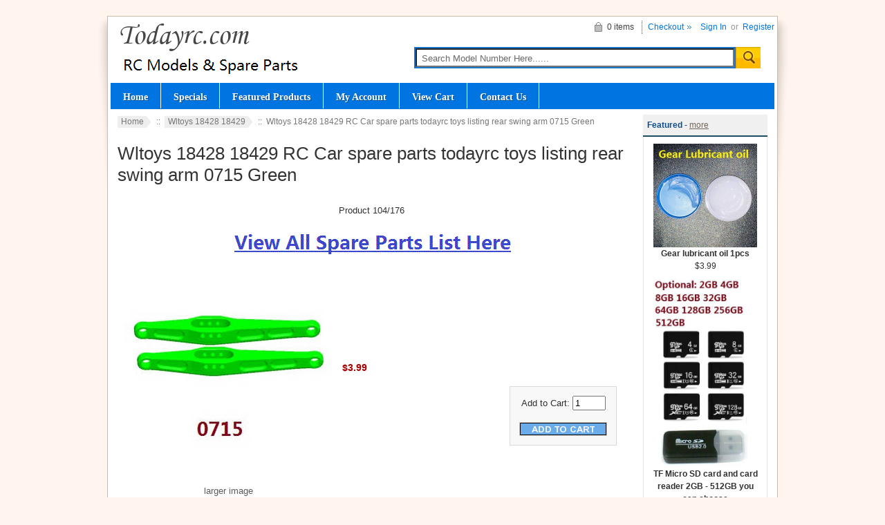

--- FILE ---
content_type: text/html; charset=utf-8
request_url: https://www.todayrc.com/index.php?main_page=product_info&cPath=613&products_id=34519
body_size: 5761
content:

<!DOCTYPE html PUBLIC "-//W3C//DTD XHTML 1.0 Transitional//EN" "http://www.w3.org/TR/xhtml1/DTD/xhtml1-transitional.dtd">

<html xmlns="http://www.w3.org/1999/xhtml" dir="ltr" lang="en">

<head>

<title>Wltoys 18428 18429 RC Car spare parts todayrc toys listing rear swing arm 0715 Green [18428-18429-57] - $3.99 : Supply RC drone, car, boat, airplane, helicopter, and spare parts</title>

<meta http-equiv="Content-Type" content="text/html; charset=utf-8" />

<meta name="keywords" content="" />
<meta name="description" content="" />

<meta http-equiv="imagetoolbar" content="no" />

<meta name="author" content="Zen Cart China" />

<meta name="generator" content="Zen Cart, http://www.zen-cart.com" />





<base href="https://www.todayrc.com/" />




<link rel="stylesheet" type="text/css" href="includes/templates/abagon/css/style_imagehover.css" />
<link rel="stylesheet" type="text/css" href="includes/templates/abagon/css/stylesheet.css" />
<link rel="stylesheet" type="text/css" href="includes/templates/abagon/css/stylesheet_css_buttons.css" />
<link rel="stylesheet" type="text/css" href="includes/templates/abagon/css/stylesheet_footer_menu.css" />
<link rel="stylesheet" type="text/css" href="includes/templates/abagon/css/stylesheet_select_popup.css" />
<link rel="stylesheet" type="text/css" href="includes/templates/abagon/css/stylesheet_zen_lightbox.css" />
<link rel="stylesheet" type="text/css" media="print" href="includes/templates/abagon/css/print_stylesheet.css" />
<script type="text/javascript" src="includes/templates/abagon/jscript/jscript_jquery-1.6.4.min.js"></script>
<script type="text/javascript" src="includes/templates/abagon/jscript/jscript_menu_conf.js"></script>
<script type="text/javascript" src="includes/modules/pages/product_info/jscript_textarea_counter-2018.js"></script>
<script language="javascript" type="text/javascript"><!--
function popupWindow(url) {
  window.open(url,'popupWindow','toolbar=no,location=no,directories=no,status=no,menubar=no,scrollbars=no,resizable=yes,copyhistory=no,width=100,height=100,screenX=150,screenY=150,top=150,left=150')
}
function popupWindowPrice(url) {
  window.open(url,'popupWindow','toolbar=no,location=no,directories=no,status=no,menubar=no,scrollbars=yes,resizable=yes,copyhistory=no,width=600,height=400,screenX=150,screenY=150,top=150,left=150')
}
//--></script>
<script type="text/javascript" src="includes/templates/abagon/jscript/jquery-1.4.4.min-2018.js"></script>
<script language="javascript" type="text/javascript"><!--
/*
	Slimbox v2.04 - The ultimate lightweight Lightbox clone for jQuery
	(c) 2007-2010 Christophe Beyls <http://www.digitalia.be>
	MIT-style license.
*/
(function(w){var E=w(window),u,f,F=-1,n,x,D,v,y,L,r,m=!window.XMLHttpRequest,s=[],l=document.documentElement,k={},t=new Image(),J=new Image(),H,a,g,p,I,d,G,c,A,K;w(function(){w("body").append(w([H=w('<div id="lbOverlay" />')[0],a=w('<div id="lbCenter" />')[0],G=w('<div id="lbBottomContainer" />')[0]]).css("display","none"));g=w('<div id="lbImage" />').appendTo(a).append(p=w('<div style="position: relative;" />').append([I=w('<a id="lbPrevLink" href="#" />').click(B)[0],d=w('<a id="lbNextLink" href="#" />').click(e)[0]])[0])[0];c=w('<div id="lbBottom" />').appendTo(G).append([w('<a id="lbCloseLink" href="#" />').click(C)[0],A=w('<div id="lbCaption" />')[0],K=w('<div id="lbNumber" />')[0],w('<div style="clear: both;" />')[0]])[0]});w.slimbox=function(O,N,M){u=w.extend({loop:false,overlayOpacity:0.8,overlayFadeDuration:400,resizeDuration:400,resizeEasing:"swing",initialWidth:250,initialHeight:250,imageFadeDuration:400,captionAnimationDuration:400,counterText:"Image {x} of {y}",closeKeys:[27,88,67],previousKeys:[37,80],nextKeys:[39,78]},M);if(typeof O=="string"){O=[[O,N]];N=0}y=E.scrollTop()+(E.height()/2);L=u.initialWidth;r=u.initialHeight;w(a).css({top:Math.max(0,y-(r/2)),width:L,height:r,marginLeft:-L/2}).show();v=m||(H.currentStyle&&(H.currentStyle.position!="fixed"));if(v){H.style.position="absolute"}w(H).css("opacity",u.overlayOpacity).fadeIn(u.overlayFadeDuration);z();j(1);f=O;u.loop=u.loop&&(f.length>1);return b(N)};w.fn.slimbox=function(M,P,O){P=P||function(Q){return[Q.href,Q.title]};O=O||function(){return true};var N=this;return N.unbind("click").click(function(){var S=this,U=0,T,Q=0,R;T=w.grep(N,function(W,V){return O.call(S,W,V)});for(R=T.length;Q<R;++Q){if(T[Q]==S){U=Q}T[Q]=P(T[Q],Q)}return w.slimbox(T,U,M)})};function z(){var N=E.scrollLeft(),M=E.width();w([a,G]).css("left",N+(M/2));if(v){w(H).css({left:N,top:E.scrollTop(),width:M,height:E.height()})}}function j(M){if(M){w("object").add(m?"select":"embed").each(function(O,P){s[O]=[P,P.style.visibility];P.style.visibility="hidden"})}else{w.each(s,function(O,P){P[0].style.visibility=P[1]});s=[]}var N=M?"bind":"unbind";E[N]("scroll resize",z);w(document)[N]("keydown",o)}function o(O){var N=O.keyCode,M=w.inArray;return(M(N,u.closeKeys)>=0)?C():(M(N,u.nextKeys)>=0)?e():(M(N,u.previousKeys)>=0)?B():false}function B(){return b(x)}function e(){return b(D)}function b(M){if(M>=0){F=M;n=f[F][0];x=(F||(u.loop?f.length:0))-1;D=((F+1)%f.length)||(u.loop?0:-1);q();a.className="lbLoading";k=new Image();k.onload=i;k.src=n}return false}function i(){a.className="";w(g).css({backgroundImage:"url("+n+")",visibility:"hidden",display:""});w(p).width(k.width);w([p,I,d]).height(k.height);w(A).html(f[F][1]||"");w(K).html((((f.length>1)&&u.counterText)||"").replace(/{x}/,F+1).replace(/{y}/,f.length));if(x>=0){t.src=f[x][0]}if(D>=0){J.src=f[D][0]}L=g.offsetWidth;r=g.offsetHeight;var M=Math.max(0,y-(r/2));if(a.offsetHeight!=r){w(a).animate({height:r,top:M},u.resizeDuration,u.resizeEasing)}if(a.offsetWidth!=L){w(a).animate({width:L,marginLeft:-L/2},u.resizeDuration,u.resizeEasing)}w(a).queue(function(){w(G).css({width:L,top:M+r,marginLeft:-L/2,visibility:"hidden",display:""});w(g).css({display:"none",visibility:"",opacity:""}).fadeIn(u.imageFadeDuration,h)})}function h(){if(x>=0){w(I).show()}if(D>=0){w(d).show()}w(c).css("marginTop",-c.offsetHeight).animate({marginTop:0},u.captionAnimationDuration);G.style.visibility=""}function q(){k.onload=null;k.src=t.src=J.src=n;w([a,g,c]).stop(true);w([I,d,g,G]).hide()}function C(){if(F>=0){q();F=x=D=-1;w(a).hide();w(H).stop().fadeOut(u.overlayFadeDuration,j)}return false}})(jQuery);

// AUTOLOAD CODE BLOCK (MAY BE CHANGED OR REMOVED)
if (!/android|iphone|ipod|series60|symbian|windows ce|blackberry/i.test(navigator.userAgent)) {
	jQuery(function($) {
		$("a[rel^='lightbox']").slimbox({/* Put custom options here */}, null, function(el) {
			return (this == el) || ((this.rel.length > 8) && (this.rel == el.rel));
		});
	});
}

jQuery(function($) {
        $("a[rel^='lightbox']").slimbox({overlayOpacity:0.8,overlayFadeDuration:400,resizeDuration:400,resizeTransition:false,initialWidth:250,initialHeight:250,imageFadeDuration:400,captionAnimationDuration:400,counterText:"Image {x} of {y}",closeKeys:[27,88,67],previousKeys:[37,80],nextKeys:[39,78]}, function(el) 
        {
                return [el.href, el.title /* + '<br /><a href="' + el.href + '">Download this image</a>'*/];
        }, function(el) {
                return (this == el) || ((this.rel.length > 8) && (this.rel == el.rel));
        });
        });
//--></script>

<!-- Google tag (gtag.js) -->
<script async src="https://www.googletagmanager.com/gtag/js?id=G-RD8L0SD1FG"></script>
<script>
  window.dataLayer = window.dataLayer || [];
  function gtag(){dataLayer.push(arguments);}
  gtag('js', new Date());

  gtag('config', 'G-RD8L0SD1FG');
</script>

</head>

<body id="productinfoBody">


<div class="body-wrapper">
<div class="body-upper-bg">
<div class="body-bottom-bg">

<div class="clearBoth"></div>

<div id="header_bg">
	<div>

	

<!--bof-header logo and navigation display-->

<div id="headerWrapper">
    <div class="center-upper-bg centered-wrapper"></div>

    <div class="body-bg">
        <div class="header_wrapper">

	      <div class="header-tools">
	       <!--bof-branding display-->
                <div id="logoWrapper"><div id="logo"><a href="https://www.todayrc.com/"><img src="includes/templates/template_default/images/logo.png" alt="https://www.todayrc.com" title=" https://www.todayrc.com " width="279" height="96" /></a></div>
                </div>
<div class="f3355t">
<div id="login_logout_section" class="float-right">
	            <!--login-->
	            		       	               <a href="https://www.todayrc.com/index.php?main_page=login">Sign In</a>
		          <span>&nbsp;or&nbsp;</span>
		                         <span><a href="https://www.todayrc.com/index.php?main_page=create_account">Register</a></span>
	                          <!--/login-->	
	           </div>
			   
			   <div align="right" class="cart-header-wrapper">
					  <!-- header cart section -->
					  <table align="right" class="align-center cart-header">
						<tr>
						   <td>
							   <div class="hidden cart-dropdown-wrapper">
								  <div class="cart-tab-wrapper"><img src="includes/templates/abagon/images/spacer.gif" width="1" height="1" alt="" /></div>
							   </div>
						   </td>
						   <td>
								<div id="cartBoxEmpty" class="cart-icon"><img class="empty float-left" alt="" src="includes/templates/abagon/images/spacer.gif" />0 items&nbsp;</div></td><td class="blue-link"><a href="https://www.todayrc.com/index.php?main_page=checkout_shipping">Checkout</a>		
						   </td>
						</tr>
					</table>
				</div>
			   
			   </div>
			   


 <div class="float-right">
				<!--bof-header ezpage links-->
				<div class="topper-menu float-right">
																</div>
<!--eof-header ezpage links-->
</div>
<!--search-->
				<div class="search-header">
					   <form name="quick_find_header" action="https://www.todayrc.com/index.php?main_page=advanced_search_result" method="get"><input type="hidden" name="main_page" value="advanced_search_result" /><input type="hidden" name="search_in_description" value="1" /><div class="search-header-input"><input type="text" name="keyword" size="6" maxlength="60" value="Search Model Number Here......" onfocus="if (this.value == 'Search Model Number Here......') this.value = '';" onblur="if (this.value == '') this.value = 'Search Model Number Here......';" /></div><input class="button-search-header" type="image" src="includes/templates/abagon/images/search_header_button.gif" value="Serch" /></form>					   <!--	<div class="advanced_search float-left">
							<a href="index.php?main_page=advanced_search"></a>
							</div>-->
				</div>
				<!--/search-->







<div class="clearBoth"></div>
			   




<div class="clearBoth"></div>



<div class="main_menu_panel">
               
<div id="top_nav">
    <div id="tab_nav">
	   <ul class="list-style-none">
        <li class=""><a href="https://www.todayrc.com/">Home</a></li>

		<li class=""><a href="index.php?main_page=specials">Specials</a></li>

		<li class=""><a href="index.php?main_page=featured_products">Featured Products</a></li>

		<li class=""><a href="https://www.todayrc.com/index.php?main_page=account">My Account</a></li>

		<li class=""><a href="https://www.todayrc.com/index.php?main_page=shopping_cart">View Cart</a></li>
	  

 		<li class=""><a href="https://www.todayrc.com/index.php?main_page=contact_us">Contact Us</a></li>

 </ul>
    </div>	
</div> 
	


              

          </div>
          <!--eof-branding display-->
	    </div>

          <!--bof-optional categories tabs navigation display-->
                    <!--eof-optional categories tabs navigation display-->


<!--bof-banner #1 display -->
<!--eof-banner #1 display -->

      </div>
    </div>
</div>
<!--eof-header logo and navigation display-->  
	</div>
</div>

<div class="body-bg">

<div class="mainWrapper">
<table width="100%" border="0" cellspacing="0" cellpadding="0" id="contentMainWrapper">
  <tr>

    <td id="columnCenter" valign="top">
<!-- bof  breadcrumb -->
    <div id="navBreadCrumb">  <a href="https://www.todayrc.com/">Home</a>&nbsp;::&nbsp;
  <a href="https://www.todayrc.com/index.php?main_page=index&amp;cPath=613">Wltoys 18428 18429</a>&nbsp;::&nbsp;
Wltoys 18428 18429 RC Car spare parts todayrc toys listing rear swing arm 0715 Green
</div>
<!-- eof breadcrumb -->


<!-- bof upload alerts -->
<!-- eof upload alerts -->

<div class="centerColumn" id="productGeneral">



<!--bof Product Name-->

<h1 id="productName" class="productGeneral">Wltoys 18428 18429 RC Car spare parts todayrc toys listing rear swing arm 0715 Green</h1>

<!--eof Product Name-->



<!--bof Form start-->

<form name="cart_quantity" action="https://www.todayrc.com/index.php?main_page=product_info&amp;cPath=613&amp;products_id=34519&amp;action=add_product" method="post" enctype="multipart/form-data"><input type="hidden" name="securityToken" value="80b33978006ee17f628cc8e8b261cf56" />

<!--eof Form start-->




<!--bof Prev/Next top position -->



<div class="navNextPrevWrapper centeredContent">


<p class="navNextPrevCounter">Product 104/176</p>


<div class="navNextPrevList"><a href="https://www.todayrc.com/index.php?main_page=index&amp;cPath=613"><img src="includes/templates/abagon/buttons/english/button_return_to_product_list.gif" alt="Return to the Product List" title=" Return to the Product List " width="418" height="67" /></a></div>






</div>

<!--eof Prev/Next top position-->

<table class="product-detail-table" width="100%" border="0" cellpadding="0" cellspacing="0">

<tr>

	<td class="left-side-info">



<!--bof Main Product Image -->


<div id="productMainImage" class="centeredContent back">
<script language="javascript" type="text/javascript"><!--
document.write('<a href="images/18429/wltoys-18428-18429-spare-parts-57.jpg" rel="lightbox-g" title="Wltoys 18428 18429 RC Car spare parts todayrc toys listing rear swing arm 0715 Green"><img src="images/18429/wltoys-18428-18429-spare-parts-57.jpg" alt="Wltoys 18428 18429 RC Car spare parts todayrc toys listing rear swing arm 0715 Green" title=" Wltoys 18428 18429 RC Car spare parts todayrc toys listing rear swing arm 0715 Green " width="300" height="296" /><br /><span class="imgLink">larger image</span></a>');
//--></script>
<noscript>
<a href="https://www.todayrc.com/index.php?main_page=popup_image&amp;pID=34519" target="_blank"><img src="images/18429/wltoys-18428-18429-spare-parts-57.jpg" alt="Wltoys 18428 18429 RC Car spare parts todayrc toys listing rear swing arm 0715 Green" title=" Wltoys 18428 18429 RC Car spare parts todayrc toys listing rear swing arm 0715 Green " width="300" height="296" /><br /><span class="imgLink">larger image</span></a></noscript>
</div>

<!--eof Main Product Image-->

<!--bof Product details list  -->


<ul id="productDetailsList" class="floatingBox back">

  <li><span class="product-info-label">Model: </span>18428-18429-57</li>

  

  <li><span class="product-info-label"> Units in Stock: </span>100000</li>

  

</ul>

<br class="clearBoth" />


<!--eof Product details list -->





	</td>

	<td class="right-side-info">



<!--bof Product Price block -->

<h2 id="productPrices" class="productGeneral">

$3.99</h2>

<!--eof Product Price block -->



<!--bof free ship icon  -->


<!--eof free ship icon  -->

<!--bof Add to Cart Box -->


            
  
    <div id="cartAdd">

    Add to Cart: <input type="text" name="cart_quantity" value="1" maxlength="6" size="4" /><br /><br /><input type="hidden" name="products_id" value="34519" /><input type="image" src="includes/templates/abagon/buttons/english/button_in_cart.gif" alt="Add to Cart" title=" Add to Cart " />
          </div>

  

<!--eof Add to Cart Box-->

</td>

</tr>

</table>




 <!--bof Product description -->


<div id="productDescription" class="productGeneral biggerText"><p>	1 set</p></div>


<!--eof Product description -->

<br class="clearBoth" />



<!--bof Attributes Module -->


<!--eof Attributes Module -->



<!--bof Quantity Discounts table -->


<!--eof Quantity Discounts table -->


<!--bof Add to Cart Box -->


            
  
    <div id="cartAdd">

    Add to Cart: <input type="text" name="cart_quantity" value="1" maxlength="6" size="4" /><br /><br /><input type="hidden" name="products_id" value="34519" /><input type="image" src="includes/templates/abagon/buttons/english/button_in_cart.gif" alt="Add to Cart" title=" Add to Cart " />
          </div>

  

<!--eof Add to Cart Box-->


<br class="clearBoth" />





<!--bof Additional Product Images -->

 
<!--eof Additional Product Images -->



<!--bof Prev/Next bottom position -->


<!--eof Prev/Next bottom position -->

<!--bof Reviews button and count-->


<div id="productReviewLink" class="buttonRow back"><a href="https://www.todayrc.com/index.php?main_page=product_reviews_write&amp;cPath=613&amp;products_id=34519"><img src="includes/templates/abagon/buttons/english/button_write_review.gif" alt="Write Review" title=" Write Review " width="149" height="20" /></a></div>

<br class="clearBoth" />


<!--eof Reviews button and count -->



<!--bof Category Icon -->


 
<div align="left" id="categoryIcon" class="categoryIcon"><a href="https://www.todayrc.com/index.php?main_page=index&amp;cPath=613"><font color="Blue"  style="font-weight:bold;">All Parts List Click Here</font> <img src="images/categories/wltoys-18428-18429-rc-car.jpg" alt="Wltoys 18428 18429" title=" Wltoys 18428 18429 " width="550" height="501" /><br />Wltoys 18428 18429 </a></div>


<!--eof Category Icon -->





<!--bof Product URL -->


<!--eof Product URL -->

<!--bof Form close-->

</form>

<!--bof Form close-->

</div>
</td>

<td id="navColumnTwo" class="columnRight" style="width: 200px">
<div id="navColumnTwoWrapper" style="width: 180px"><!--// bof: featured //-->
<div class="rightBoxContainer" id="featured" style="width: 180px">
<div class="sidebox-header-left"><h3 class="rightBoxHeading" id="featuredHeading">Featured - <a href="https://www.todayrc.com/index.php?main_page=featured_products">more</a></h3></div>
<div class="sideBoxContent centeredContent">
  <div class="sideBoxContentItem"><a href="https://www.todayrc.com/index.php?main_page=product_info&amp;cPath=4&amp;products_id=444"><img src="images/tools/tool20210303.jpg" alt="Gear lubricant oil 1pcs" title=" Gear lubricant oil 1pcs " width="150" height="150" /><br />Gear lubricant oil 1pcs</a><div>$3.99</div></div>
  <div class="sideBoxContentItem"><a href="https://www.todayrc.com/index.php?main_page=product_info&amp;cPath=4&amp;products_id=8910"><img src="images/tools/tf-card.jpg" alt="TF Micro SD card and card reader 2GB - 512GB you can choose" title=" TF Micro SD card and card reader 2GB - 512GB you can choose " width="150" height="273" /><br />TF Micro SD card and card reader 2GB - 512GB you can choose</a><div>$3.99</div></div>
  <div class="sideBoxContentItem"><a href="https://www.todayrc.com/index.php?main_page=product_info&amp;cPath=4&amp;products_id=31119"><img src="images/tools/RC-Drone-Speaker-Kit-Drone-Loudspeaker-Megaphone-1.jpg" alt="New Hot head-mounted microphone and loudspeaker kit are designed for most RC drones RC cars" title=" New Hot head-mounted microphone and loudspeaker kit are designed for most RC drones RC cars " width="150" height="272" /><br />New Hot head-mounted microphone and loudspeaker kit are designed for most RC drones RC cars</a><div>$29.99</div></div></div>
</div>
<!--// eof: featured //-->

</div></td>
  </tr>
</table>


</div>

</div>






</div>

</div>

<div class="body-bg">

<div class="bottom-wrapper">

	<div id="footer">

		<div id="lt_corner">

		<div id="rt_corner">

		<div id="lb_corner">

	<!--bof-navigation display -->

		<div id="navSuppWrapper">

		<!--BOF footer menu display-->

		<table class="bottom-columns" cellpadding="0" cellspacing="0">
<tr><td class="menuTitle first">Contact Information</td><td class="menuTitle second">Quick Links</td><td class="menuTitle third">Information</td><td class="menuTitle">Customer Service</td></tr><tr><td class="column first"><div><a>admin@todayrc.com</a></div></td><td class="column second"><ul><li><a href="https://www.todayrc.com/">Home</a></li><li><a href="https://www.todayrc.com/index.php?main_page=featured_products">Featured Products</a></li><li><a href="https://www.todayrc.com/index.php?main_page=specials">Specials</a></li><li><a href="https://www.todayrc.com/index.php?main_page=products_new">New Products</a></li><li><a href="https://www.todayrc.com/index.php?main_page=products_all">All Products ...</a></li></ul></td><td class="column third"><ul><li><a href="index.php?main_page=shopping_cart">View Cart</a></li><li><a href="https://www.todayrc.com/index.php?main_page=site_map">Site Map</a></li><li><a href="https://www.todayrc.com/index.php?main_page=gv_faq">Gift Certificate FAQ</a></li><li><a href="https://www.todayrc.com/index.php?main_page=discount_coupon">Discount Coupons</a></li><li><a href="https://www.todayrc.com/index.php?main_page=unsubscribe">Newsletter Unsubscribe</a></li></ul></td><td class="column fourth"><ul><li><a href="https://www.todayrc.com/index.php?main_page=contact_us">Contact Us</a></li><li><a href="https://www.todayrc.com/index.php?main_page=shippinginfo">Shipping &amp; Returns</a></li><li><a href="https://www.todayrc.com/index.php?main_page=privacy">Privacy Notice</a></li><li><a href="https://www.todayrc.com/index.php?main_page=conditions">Conditions of Use</a></li><li><a href="https://www.todayrc.com/index.php?main_page=account">My Account</a></li></ul></td></tr></table>
		<!--EOF footer menu display-->

		<div class="clearBoth"></div>

		</div>

		</div>

		</div>

		</div>

	</div>



</div>

</div>

<!--eof-navigation display -->

<div class="bottom-wrapper">

		<!--bof-navigation display -->

		<div style="float:right;">

		
		
		
		</div>

		<!--eof-navigation display -->



	<!--bof- site copyright display -->

	<div id="siteinfoLegal" class="legalCopyright">Copyright &copy; 2026 <a href="https://www.todayrc.com/index.php?main_page=index" target="_blank">Todayrc.com</a>. </div>

	<!--eof- site copyright display -->



	<!--bof-ip address display -->

	
	<!--eof-ip address display -->

    <div class="clearBoth"><img src="includes/templates/abagon/images/spacer.gif" width="2" height="1" alt="wastrong template" /></div>

</div>



<!-- bof- parse time display -->
<!-- eof- parse time display -->


</div>


</body>

</html>



--- FILE ---
content_type: text/css
request_url: https://www.todayrc.com/includes/templates/abagon/css/stylesheet.css
body_size: 7591
content:
/**               

 * Template designed by 12leaves.com
 * 12leaves.com - Free ecommerce templates and design services
 *
 * Main CSS Stylesheet
 *
 * @package templateSystem
 * @copyright Copyright 2003-2007 Zen Cart Development Team
 * @copyright Portions Copyright 2003 osCommerce
 * @license http://www.zen-cart.com/license/2_0.txt GNU Public License V2.0
 * @version $Id: stylesheet.css 5952 2007-03-03 06:18:46Z drbyte $
 */

body {
	margin: 0;
	font-family: arial, helvetica, sans-serif;
	font-size: 0.81em;
	color: #303030;
	line-height: 1.35em;
 	text-align: center;
	background: #FFF5EE;
	}
.body-bg {
	margin: 0 auto;
	height: 1%;
}
#header_bg {
 	text-align: center;
	margin: 0;
}
.body-upper-bg {
	background: url("../images/shadow.png") no-repeat center 10px;
	padding-top: 23px;
}
.body-bottom-bg {
	height: 1%;
	background: #FFF;
	padding: 0 4px;
	border: 1px solid #c4bfad;
	width: 960px;
	margin: 0 auto;
}

.center-upper-bg {
	font-size:0;
}
.centered-wrapper {
	margin: 0 auto;
}

a img {border: none; }


a:link, #navEZPagesTOC ul li a {
	color: #5C5C5C;
	text-decoration: none;
	}
 
a:visited {
	color: #5C5C5C;
	text-decoration: none;
	}

a:hover, #navEZPagesTOC ul li a:hover, #navMain ul li a:hover, #navSupp ul li a:hover, #navCatTabs ul li a:hover {
	color: #111111;
	text-decoration: underline;
	}

a:active {
	color: #2b2b2b;
	}

.blue-link a {
	color: #0075e2;
}
.columnLeft a, .columnRight a {
	text-decoration: none;
}
.columnLeft a:hover, .columnRight a:hover {
	text-decoration: underline;
}
#columnCenter {
	padding: 0 10px;
	background: #ffffff;
}
h1 {
	font: 26px Arial;
	color: #333;
	/*background: url("../images/h1_bg.gif") repeat-x 0 0;*/
	padding: 0.409em 0 0.182em 0em;
	margin: 0 0 0.438em 0 !important;
	}

h2 {
	font: bold 1.473em tahoma;
	color: #515151;
	padding: 15px 0 5px 0 !important;
	display: block;
	border-bottom: 1px solid #ebebeb;
	position: relative;
	clear: both;
	}
#reviewsDefault h2 {
	padding-top: 0 !important;
	border-bottom: none;
	font: bold 1.4em arial;
}
h3 {
	font-size: 1.2em;
	}
.itemTitle {
	font-size: 1em;
}
.itemTitle a:link, .itemTitle a:visited {
	text-decoration: none;
}
.itemTitle a:hover {
	text-decoration: underline;
}
h4, h5, h6, LABEL, h4.optionName, LEGEND, ADDRESS, .sideBoxContent, .larger{
	font-size: 1em;
	}
.biggerText {
	font-size: 1.2em;
	}

h1, h2, h3, h4, h5, h6 {
	margin: 0;
	}

CODE {
	font-family: arial, verdana, helvetica, sans-serif;
	font-size: 1em;
	}

FORM, INPUT {
/*	display: inline;*/
	font-size: 1em;
	}
FORM {
	margin: 1px 0;
	padding: 0;
}

SELECT{
    font: normal 12px verdana, arial;
    color: #686868;
}

TEXTAREA {
	margin: auto;
	display: block;
	width: 95%;
	}
/* Only for IE7*/
*+ html FIELDSET {
	padding: 13px;
	margin: 3px 0 12px 0;
	border: 1px solid #d6d6d6;
	}
/* /Only for IE7*/

FIELDSET {
	padding: 7px 13px 13px 13px;
	margin: 10px 0 17px 0;
	border: 1px solid #ebebeb;
	}

LEGEND {
	font: bold 1em Tahoma;
	padding: 2px 7px 3px;
	margin: 0 0 8px 0;
	color: #ffffff;
	background: #888888;
	}

LABEL {
	padding: 0.4em;
	line-height: 16px;
	}
h4.optionName {
	padding: 0;
	margin: 0;
	width: 108px;
	font: bold 12px verdana;
}

LABEL.checkboxLabel, LABEL.radioButtonLabel {
	margin: 0.5em 0.3em;
	}

#logo, .centerBoxContents, .specialsListBoxContents, .categoryListBoxContents, .centerBoxContentsAlsoPurch, .attribImg {
	float: left;
	}
.categoryListBoxContents a {
	font: normal 1em arial;
	text-decoration: none;
	line-height: 18px;
/*	display: block;*/
	
}
.categoryListBoxContents img {
	padding: 0 0 0 6px;
}
#categoryImgListing {
	padding: 0 0 0 6px;
}

LABEL.inputLabel {
	width: 9em;
	float: left;
	}

LABEL.inputLabelPayment {
	width: 14em;
	float: left;
	padding-left: 2.5em;
	}

LABEL.selectLabel, LABEL.switchedLabel, LABEL.uploadsLabel {
	width: 11em;
	float: left;
	}

#checkoutPayment LABEL.radioButtonLabel {
	font-weight: bold;
	}

P, ADDRESS {
	padding: 0.5em;
	}

ADDRESS {
	font-style: normal;
	}
.clearBoth {
	clear: both;
	}
*+ html .clearBoth {
	clear: both;
	font-size: 0px;
}
* html .clearBoth {
	clear: both;
	font-size: 0px;
}
.clearRight {
	clear: right;
}
HR {
	height: 1px;
	margin: 5px 0;
	border: none;
	border-bottom: 1px solid #ebebeb;
	}
.dotted-line {
	height: 1px;
	background: url("../images/dotted_line.gif") repeat-x 0 0;
}
.float-right {
	float: right;
	clear: right;
}
.float-left {
	float: left;
}

.list-style-none {
	list-style-image: none;
	list-style-position: outside;
	list-style-type: none;
	padding: 0;
	margin: 0;
} 
ul.inline-list li {
	float: left;
	padding: 0 0 0 12px;
}
.align-center {
	margin: auto !important;
	text-align: center !important;
}

/*warnings, errors, messages*/
.messageStackWarning, .messageStackError, .messageStackSuccess, .messageStackCaution {
	line-height: 1.8em;
	padding: 7px;
	margin: 20px 20px;
	border: 1px solid #9a9a9a;
	}

.messageStackWarning img, .messageStackError img, .messageStackSuccess img, .messageStackCaution img {
	display: none;
}
.messageStackWarning, .messageStackError {
	background: #ffecdd url("../images/icons/warning.gif") no-repeat 8px 10px;
	color: #960000;
	border: 1px solid #f8d5c8;
	padding-left: 30px;
	}
.messageStackError {
	background: #ffecdd url("../images/icons/error.gif") no-repeat 8px 10px;
}

.messageStackSuccess {
	background: #e0f8b6 url("../images/icons/success.gif") no-repeat 8px 10px;
	color: #000000;
	border: 1px solid #d0e46e;
	padding-left: 30px;
	}

.messageStackCaution {
	background: #ffebc2 url("../images/icons/warning.gif") no-repeat 8px 10px;
	color: #000000;
	border: 1px solid #fbcec9;
	padding-left: 30px;
	}

/*wrappers - page or section containers*/
.bottom-wrapper {
	width: 960px;
}
.mainWrapper, .bottom-wrapper {
	margin: auto;	
	text-align: left;
	vertical-align: top;
	clear:both;
	}
.body-bg .bottom-wrapper {
	background: #eeede5 url("../images/footer_bg_left.gif") repeat-y 0 0;
	}
.body-upper-bg+.bottom-wrapper {
	width: 954px;
}
.header_wrapper {
	margin: auto;	
	text-align: left;
	vertical-align: top;
}
.header-tools {
	padding: 0;
}
.tools-wrapper {
	background: url("../images/search_bg.gif") no-repeat left bottom; 
	display: block;
	height: 36px;
}
.t-line {
/*	border-bottom: 1px solid #eaedeb;*/
	margin-bottom: 1px;
}

#headerWrapper, #contentMainWrapper, #logoWrapper, #cartBoxListWrapper, #ezPageBoxList, #cartBoxListWrapper ul, #ezPageBoxList ul, #mainWrapper, #popupAdditionalImage, #popupImage {
	margin: 0em;
	padding: 0em;
	}
#contentMainWrapper {
	margin-top: 8px;
	position: relative;
	z-index: 1;
}
.cartTableHeading th{
	background: #f3f3f3;
	padding: 3px 6px;
}
* html #headerWrapper{
	position: relative;
	z-index: 5000;
}
.topper-menu {
	
}

.topper-menu li {
	font: 12px arial;
	float: left;	
	padding: 0;
}
.topper-menu li a, .topper-menu li a:link, topper-menu li a:visited {
	color: #535353;
	text-decoration: none;
	margin-left: 7px;
	padding-left: 6px;
	padding-right: 1px;
}
.topper-menu li a:hover {
	text-decoration: underline;
}
#logoWrapper, #logoWrapper img{
	float: left;
/*	padding: 1.042em 0 1.042em 1.417em;*/
	}
#navColumnOneWrapper, #navColumnTwoWrapper, .mainWrapper {
	margin: auto;
	} 
#navColumnOneWrapper {
	padding: 0;
}
#navColumnTwoWrapper {
	padding: 0 0 0 0;
}
#tagline {
	float: left;
	}
#tagline_header {
	border-left: 1px solid #dddddd;
	font: bold 20px arial;
	color: #888888;
	margin: 0.7em 1em;
	padding: 0 0 0 1em;
}


#sendSpendWrapper {
	border: 1px solid #cacaca;
	float: right;
	margin: 0em 0em 1em 1em;
	}

.floatingBox, #accountLinksWrapper, #sendSpendWrapper, #checkoutShipto, #checkoutBillto, #navEZPagesTOCWrapper {
	margin: 0;
	width: 44%;
	}

.wrapperAttribsOptions {
	margin: 0.3em 0em;
	}

/*navigation*/

.current {
	font-size: 1em;
	padding: 2px 6px 2px;
	border: 1px #666666 solid;
	background: #777777;
	color: #fff;
	margin: 0 0 0 3px;
}

.navSplitPagesLinks, .navSplitPagesResult {
	padding: 8px 0 8px 3px;
	font-size: 1.6em;
}

.navSplitPagesLinks a, .navSplitPagesLinks a:visited {
	color: #555;
	font: normal 1em arial;
	padding: 2px 6px;
	margin: 0;
	border: 1px solid #E0E6E6;
}
.navSplitPagesLinks a:hover {
	padding: 2px 6px;
	text-decoration: none;
	color: #555;
	border: 1px #666 solid;
}

.navNextPrevCounter {
	margin: 0em;
	font-size: 1em;
	}
.navNextPrevList {
	display: inline;
	white-space: nowrap;
	margin: 0;
	padding: 4px 2px;
	list-style-type: none;
	}
#navMainWrapper, #navSuppWrapper, #navCatTabsWrapper {
	margin: 0em;
	padding: 10px 11px;
	font-weight: bold;
	height: 1%;
	}
#navCatTabsWrapper {
	background-color: #ffffff;
	color: #595958;
	background-image:none;
}

#navMain ul, #navCatTabs ul {
	margin: 0;
	padding: 0.5em 3px;
	list-style-type: none;
	text-align: center;
	line-height: 1.5em;
	}

#navMain ul li, #navCatTabs ul li {
	display: inline;
	}
#navMain ul li a, #navCatTabs ul li a {
	text-decoration: none;
	padding: 0em 0.5em;
	margin: 0;
	color: #ffffff;
	white-space: nowrap;
	}
#navCatTabs ul li a {
	color: #9a9a9a;
	}

#navEZPagesTOCWrapper {
	font-weight: bold;
	float: right;
	height: 1%;
	border: 1px solid #9a9a9a;
	}

#navEZPagesTOC ul {
	margin: 0;
	padding: 0.5em 0em;
	list-style-type: none;
	line-height: 1.5em;
	}

#navEZPagesTOC ul li {
	white-space: nowrap;
	}

#navEZPagesTOC ul li a {
	padding: 0em 0.5em;
	margin: 0;
	}

#navCategoryIcon, .buttonRow, #indexProductListCatDescription {
	margin: 0.5em;
	}

#indexProductListCatDescription {
	padding: 0 0 8px 0;
	margin: 0 0 8px 0;
	border-bottom: 1px solid #efefef;
}
#indexProductList .inputLabel {
	font-weight: bold;
}
#navMainSearch {
	float: right;
	}

#navBreadCrumb {
	padding: 3px 6px 3px 0;
	font: normal 12px arial;
	margin: 0 0 10px 0;
	color: #767676;
	}
#navBreadCrumb a {
	color: #767676;
	text-decoration: none;
	background: url("../images/breadcrumbs_bg.gif") right 0;
	padding: 2px 11px 2px 5px;
	margin-right: 4px;
}
#navBreadCrumb a:hover {
	text-decoration: underline;
}
.main_menu_panel {	
margin: 0px auto;
text-align: center;
background: none repeat-x scroll 0% 0% #0075E2;
z-index: 926;

height: 38px;
}
#top_nav {
	
	font: bold 1.083em/14px Tahoma;
	margin: 0;
	float: left;
	
}
#tab_nav a {
	color: #474845;
	text-decoration: none;
}
#tab_nav a:hover {
	color: #87CEFA;
}

#tab_nav li {
	float: left;
}
#tab_nav li + li {
	
}
#tab_nav li:hover {
	background-position: left -35px;
}
#tab_nav li a {
	display: block;
	padding: 13px 18px 10px;
	outline: none;
	color: #FFF;
	
        border-right: 1px solid #ffffff;
	text-shadow: 1px 1px #104E8B;
}
#tab_nav li a:hover {
	background: #0A1D23;
}
#tab_nav li.tab_active {
	font-weight: bold;
	background-position: left -35px;
}
#tab_nav li.tab_active a {
    
    color: #87CEFA;
    background: #0a1d23;
    
}

#tab_nav li.home-link {
}
#tab_nav li.home-link a {
	display: block;
	padding-left: 20px;
}
#tab_nav li.home-link:hover a {
	background-position: left 0px;
}

#login_logout_section {
	font: normal 12px arial;   
	color: #979797;
	white-space: nowrap;
	_width: 1%;
	margin-top: 8px;
}
#login_logout_section a {
	color: #0075e2;
}
#login_logout_section a:hover {
	text-decoration: underline;
}

.top-nav-right {
	background: url("../images/top_nav_right_bg.gif") no-repeat right top;
	height: 36px;
	width: 6px;
	float: right;
}
.top-nav-left {
	background: url("../images/top_nav_left_bg.gif") no-repeat left top;
	height: 36px;
	width: 6px;
	float: left;
}
.tools-nav-right {
	height: 31px;
	width: 2px;
	float: right;
}
.tools-nav-left {
	height: 31px;
	width: 2px;
	float: left;
}

#navColumnOne, #navColumnTwo {
	background: #ffffff;
	padding: 0 0 0 0;
	}
#navColumnOne {
    padding: 0 5px 0 0;
}
#navColumnTwo {
	padding: 0 0 0 5px
}

/* Tools section styles */
#tools_wrapper {
	height: 31px;
	background: none;
	margin: 0 0 !important; 
}
.line-header {
	font: 1px arial;
	margin: 0 4px;
}
.search-header-input {
border: 2px solid rgb(24, 116, 205);	
	padding: 0;
	float: left;
}
.search-header {
	margin: 0;
	float: right;
}


.search-header input {

	color: rgb(105, 105, 105);
font: 1em arial;
height: 18px;
background: none repeat scroll 0% 0% transparent;
width: 450px;
padding: 3px 0px 2px 7px;
margin: 0px;
}



.search-header form {
	margin: 13px 20px 4px 0px;
	float: left;
}
.search-header input:focus {
	background: none;
}

.advanced_search {
	padding: 6px 6px 2px 0;
	margin: 0 0 0 14px;
}
.advanced_search a, .advanced_search a:visited {
	font: 1em Arial;
	text-decoration: none;
	color: #bcbcbc;
	padding: 0 7px 0 0;
	background: url("../images/arrow_small.gif") no-repeat right 6px;
}
.advanced_search a:hover {
	color: #999999;
	text-decoration: none;
}
.cart-header {
	color: #3e3e3e;
	font: normal 12px arial;
	padding: 0;
	margin: 0 !important;
	line-height: 25px;
}
.cart-header td {
	padding-right: 6px;
}
.cart-header span {
	font-weight: bold;
}
.cart-header a:link, .cart-header a:visited {
	color: #454545;
	text-decoration: none;
}
.cart-header a:hover {
	color: #454545;
	text-decoration: underline;
}
.cart-header .blue-link {
	background: url("../images/top_tools_delim.gif") no-repeat scroll left center transparent;
}
.cart-header .blue-link a:link, .cart-header .blue-link a:visited {
	color: #0075E2; 
	background: url("../images/arrow_double.gif") no-repeat 93% 8px;
	padding: 3px 16px 3px 8px !important;
	text-decoration: none;
	text-shadow: none;
	font: 12px Arial;
}
.cart-header .blue-link a:hover {
	text-decoration: underline;	
}
.cart-icon img {
	width: 11px;
	height: 24px;
	margin-right: 7px;
}

.full {
	background: url("../images/cart_full_icon.gif") no-repeat left center;
}
.empty {
	background: url("../images/cart_empty_icon.gif") no-repeat left center;
}

/* Cart popup */
.cart-dropdown-wrapper {
	position: absolute;
	width: 200px;
	z-index: 6000;	
	margin: 11px 0 0 -90px;
}
.cart-header .cart-dropdown-wrapper {
	color: #444444;
	line-height: 16px;
}
.cart-tab-wrapper {
	margin: 0;
	background: #dddddd;
	border-right: 1px solid #bbbbbb;
	border-left: 1px solid #ffffff;
	height: 0px;
}
.cart-dropdown-wrapper .content-wrapper {
	padding: 4px;
	background: #fff;
	text-align: left;
}
.cart-dropdown-wrapper .content-wrapper span {
	font: normal 12px arial;
}
.cart-scrolling-wrapper {
	padding: 7px 10px;
	border: 1px solid #EAEAEA;
	border-color: #DDDDDD #EAEAEA #EAEAEA #DDDDDD;
	height: 150px;
	background: #F9F9F7;
	overflow-x: hidden;
	overflow-y: auto;
}
.cart-scrolling-wrapper li {
	padding: 4px 0 !important;
}
.popup-cart-link-box {
	padding: 6px 3px 3px 3px;
	text-align: center;
}
.popup-cart-link-box a, .popup-cart-link-box a:link, .popup-cart-link-box a:visited {
	color: #ffffff;
	margin: 0 1px;
	background: #555555;
	padding: 1px 6px;
	text-decoration: none;
	text-shadow: none;
}
.popup-cart-link-box a:hover {
	color: #ffffff;
	text-decoration: underline;
}
.popup-border {
	border: 1px solid #BEBEBE;
	border-color: #E1E1E1 #BEBEBE #BEBEBE #E1E1E1;
}
.cart-dropdown-wrapper .cartBoxEmpty {
	padding: 65px 0 0 0;
	text-align: center;
	color: #444444;
}

/* /Cart popup*/

.td-search-header {
	width: 313px;
	margin: 1px 0 0 4px;
}
.cart-header-wrapper {
	text-align: right;
	padding: 0px;
	float:right;
	
}
.langiage-popup-links {
	text-transform: capitalize;
	padding: 2px 0;
}
.langiage-popup-links img {
	width: 16px;
	height: 10px;
}

.languages-wrapper {
	font: 12px arial, tahoma !important;   /*em*/
	margin: 15px 0px 0 0;
/*	position: relative;*/
	z-index: 3000;
	float: right;
	height: 15px;
}
.languages-wrapper form {
	float: right;
}
.currency, .languages {
	margin: 0 20px 0 5px;
	float: right;
	height: 15px;
	position: relative;
	z-index: 3000;
}

#currency_switcher, #language_switcher {
	background: url("../images/arrow_down.gif") no-repeat right 6px;
	padding: 0 9px 0 0;
}
.languages-wrapper a, .languages-wrapper a:visited {
	color: #838383;
	text-decoration: none;
}
.languages-wrapper a:hover {
	color: #aaa;
	text-decoration: none;
}
.nav-languages {
	max-width: 210px;
}
.nav-languages a {
	padding: 0px 5px 2px;
	display: inline-block;
	
}
/* /Tools section styles */


/*The main content classes*/
#contentColumnMain, #navColumnOne, #navColumnTwo, .centerBoxContents, .specialsListBoxContents, .categoryListBoxContents, .additionalImages, .centerBoxContentsSpecials, .centerBoxContentsAlsoPurch, .centerBoxContentsFeatured, .centerBoxContentsNew, .alert {
	vertical-align: top;
	}

#specialsListing .specialsListBoxContents {
	margin: 8px 0 18px 0 !important;
}
.columnar-product-info {
	padding: 4px 0;
	margin: 0 1px 0 1px;
}
.columnar-product-img {
	height: 108px;
	text-align: center;
	font-size: 0px;
}
.columnar-product-img a {
	font-size: 0px;
}
.product-box-name {
	padding: 2px 9px 1px 9px;
}
.centerColumn .detail-link, .detail-link:visited {
	background: url("../images/blue_arrows.gif") no-repeat right 5px;
	color: #0a7e9a !important;
	font-weight: normal !important;
	float: right;
	margin: 0 !important;
	padding: 0 10px 0 0 !important;
}
.detail-link:hover {
	color: #0a7e9a !important;
	text-decoration: none;
}
.centerColumn .detail-link {
	display: none;
}
#specialsListing .productPriceDiscount, .centerBoxWrapper .productPriceDiscount {
	display: none;
}
#productDescription, .shippingEstimatorWrapper {
	font-size: 1em !important;
	padding: 0.2em;
	}
#productDescription p {
	padding-left: 0;
}
.left-side-info {
	width: 180px;
	vertical-align: top;
}
#attribsOptionsText {
	font-size: 1.1em;
	background: #f0f0f0;
	margin: 0 -11px 8px;
	padding: 5px 5px;
}
#productAttributes {
	padding: 0 11px 8px;
	margin: 8px 0;
	background: #ffffff;
	border: 1px solid #e5e5e5;
}
.attributesComments {
	font-size: 1em;
	color: #555555;
	background: #f0f0f0;
	border-top: 1px solid #e7e7e0;	
	border-bottom: 1px solid #e7e7e0;	
	margin: 10px -11px;
	padding: 5px 5px;
}
#productDetailsList {
	list-style-image: none;
	list-style-position: outside;
	list-style-type: none;
	margin: 0;
	padding: 6px 0 0 0;
	width: 90% !important;
}
.product-info-label {
	font: 12px arial;
	color: #777777;
}

.alert {
	color: #FF0000;
	margin-left: 0.5em;
	}
.advisory {}
.important {
	font-weight: bold;
	}
.notice {}
.rating{}
.gvBal {
	float: right;
	}
.centerColumn, #bannerOne, #bannerTwo, #bannerThree, #bannerFour, #bannerFive, #bannerSix {
	padding: 0.8em;
	}
.centerColumn {
	padding: 0;
}
.centerColumn .main_banners {
	padding: 0 0 8px;
}
.smallText, #siteinfoCredits, #siteinfoStatus, #siteinfoIP {
	font-size: 1em;
	}
#siteinfoIP {
	float: left;
}
.centerBoxContentsSpecials a, .centerBoxContentsAlsoPurch a, .centerBoxContentsFeatured a, .centerBoxContentsNew a, .specialsListBoxContents a, .centerBoxContentsSpecials a:visited, .centerBoxContentsAlsoPurch a:visited, .centerBoxContentsFeatured a:visited, .centerBoxContentsNew a:visited, .specialsListBoxContents a:visited {
	font: normal 1em arial;
	color: #0075e2;	
	text-decoration: none;
	padding: 0 4px 3px;
	display: inline-block;
}
.centerBoxContentsSpecials a:hover, .centerBoxContentsAlsoPurch a:hover, .centerBoxContentsFeatured a:hover, .centerBoxContentsNew a:hover, .specialsListBoxContents a:hover {
	text-decoration: underline;
}

/*Shopping Cart Display*/
#cartAdd {
	float: right;
	text-align: center;
	margin: 1em;
	border: 1px solid #dadada;
	background: #F8F8F8;
	padding: 1em;
	}


.tableHeading TH {
	border-bottom: 1px solid #d9d9d9;
	background: #f0f0f0;
	}

.tableHeading, #cartSubTotal {
	background: #f9f9f9;
 }

#cartSubTotal {
	border-top: 1px solid #d9d9d9;
	font-weight: bold;
	text-align: right;
	line-height: 2.2em;
	padding-right: 2.5em;
	}

.tableRow, .tableHeading, #cartSubTotal {
	height: 2.2em;
	}

.cartProductDisplay, .cartUnitDisplay, .cartTotalDisplay, .cartRemoveItemDisplay, .cartQuantityUpdate, .cartQuantity, #cartInstructionsDisplay, .cartTotalsDisplay {
	padding: 0.5em 0em;
	}

.cartUnitDisplay, .cartTotalDisplay {
	text-align: right;
	padding-right: 0.2em;
	}

#scUpdateQuantity {
	width: 2em;
	}

.cartQuantity {
	width: 4.7em;
	}

.cartNewItem {
	position: relative;  /*do not remove-fixes stupid IEbug*/
	}

.cartOldItem {
	position: relative;  /*do not remove-fixes stupid IEbug*/
	}
#cartBoxListWrapper a {
	color: #45404B;
	text-shadow: none;
}
.cartBoxTotal {
	text-align: right;
	font-weight: bold;
	}

.cartRemoveItemDisplay {
	width: 3.5em;
	}

.cartAttribsList {
	margin-left: 1em;
	}

#mediaManager {
	width: 50%; 
	margin: 0.2em;
	padding: 0.7em;
	background: #F5F6E5;
	border: 1px solid #ebebeb;	
}
#mediaManagerHeading {
	margin-top: 5px;
	padding-top: 0 !important;
}

.mediaTitle {
	float: left;
	}
.mediaTypeLink {
	float: right;
	}

.normalprice, .productSpecialPriceSale {
	text-decoration: line-through;
	color: #aaaaaa;
	}

.productSpecialPrice, .productSalePrice, .productSpecialPriceSale, .productPriceDiscount, .central-boxes-price {
	color: #ba0000;
	}

#productPrices, #reviewsInfoDefaultPrice {
	font: bold 1.1em arial;
	color: #a30101;
	margin: 0 0 6px 0;
	display: block;
}
h2.productGeneral {
	border: none;
	padding: 2px 0 0 !important;
}
.orderHistList {
	margin: 0;
	padding: 0.2em 0em;
	list-style-type: none;
	} 

#cartBoxListWrapper ul, #ezPageBoxList ul {
	list-style-type: none;
	}

#cartBoxListWrapper li, #ezPageBoxList li, .cartBoxTotal {
	margin: 0;
	padding: 0.2em 0em;
	} 

#cartBoxEmpty, #cartBoxVoucherBalance {
	/* font-weight: normal; */
	line-height: 25px;
	}

.totalBox {
	width: 5.5em;
	text-align: right;
	padding: 0.2em;
	}

.lineTitle, .amount {
	text-align: right;
	padding: 0.2em;
	}

.amount {
	width: 5.5em;
	}

/*Image Display*/
#productMainImage, #reviewsInfoDefaultProductImage, #productReviewsDefaultProductImage, #reviewWriteMainImage {
	margin: 0px 15px 15px 10px ;
	}

.categoryIcon {}

#cartImage {
	margin: 0.5em 1em;
	}

/*Attributes*/
.attribImg {
	width: 20%;
	margin: 0.3em 0em;
}
/*list box contents*/
.centerBoxContents, .specialsListBoxContents, .categoryListBoxContents, .additionalImages, .centerBoxContentsSpecials, .centerBoxContentsAlsoPurch, .centerBoxContentsFeatured, .centerBoxContentsNew {
	margin: 1em 0em;
	}

.centerBoxWrapper {
	height: 1%;
	padding: 0 0px 10px 0px;
	margin: 0 0 10px;
	background: url("../images/main_sidebox_right.gif") no-repeat right 0;
	}

h2.centerBoxHeading {
	font: bold 1.167em Arial;
	color: #1d1c1c;
	border-bottom: none;
	padding:9px 0 7px 12px !important;
        padding: 8px 6px 0;
        border-bottom: 2px solid #1C4F61;
        background: none repeat scroll 0% 0% rgb(240, 240, 240);}
.centerBoxWrapper h2 {
	margin: 0 0 5px 0 !important;
}

/*sideboxes*/
.columnLeft {
	padding: 0 12px 0 0;
}
.columnRight {
	padding: 0 0 0 12px;
}

h3.leftBoxHeading, h3.rightBoxHeading {
	font: bold 12px arial;
	color: #104E8B;
	padding: 8px 6px 0;
	height: 22px;
        border-bottom: 2px solid #1C4F61;
        background: none repeat scroll 0% 0% rgb(240, 240, 240);

	}

h3.leftBoxHeading a:link, h3.rightBoxHeading a:link, h3.leftBoxHeading a:visited, h3.rightBoxHeading a:visited {
	font: normal 1em arial;
	color: #71665A;
	text-decoration: underline;
	}

h3.leftBoxHeading a:hover, h3.rightBoxHeading a:hover {
	text-decoration: none;
	} 
.sidebox-header-left {
	
}
.sidebox-header-right {
	
}
.main-sidebox-header-left {
	
	border: none;
}

.leftBoxHeading, .rightBoxHeading {
	margin: 0em;
	padding: 0.50em 0.3em 0.36em 0;
	}
.leftBoxHeading label, .rightBoxHeading label {
	line-height: 16px;
	padding: 0;
}
.leftBoxContainer, .rightBoxContainer {
	margin: 0 0 8px 0;
	padding: 0;
	}
#categories.leftBoxContainer,
#categories.rightBoxContainer {
	background: none;
}

#categoriesContent {
	border: 1px solid #e4e4e4;
	margin: 0;
	padding: 3px 8px 10px;
	background: #f7f5f3;
}
.categories-top-list {
	padding-left: 3px;
}
.sideBoxContent {
	padding: 10px 12px;
	margin: 0;
	border: 1px solid #e4e4e4;
	border-width: 0 1px 1px;
	}
.sideBoxContent a, .sideBoxContent div, .rightBoxContainer div, .leftBoxContainer div {
	font: normal 12px arial, verdana;
	color: #303030;
	line-height: 1.545em;
}


.sideBoxContent a:visited {
	text-decoration: none;
}
.sideBoxContent a:hover {
	text-decoration: underline;
}

.sidebox-products {
	display: block;
	color: #078be6 !important;
	padding: 2px;
}

#shoppingcartContent {
	background: #f7f7f7 !important;
}
.rightBoxHeading a:visited, .leftBoxHeading a:visited, .centerBoxHeading a:visited {
	color: #FFFFFF;
	}

.centeredContent, TH, #cartEmptyText, #cartBoxGVButton, #cartBoxEmpty, #cartBoxVoucherBalance, #navCatTabsWrapper, #navEZPageNextPrev, #bannerOne, #bannerTwo, #bannerThree, #bannerFour, #bannerFive, #bannerSix, #siteinfoCredits, #siteinfoStatus, #siteinfoIP, .center, .cartRemoveItemDisplay, .cartQuantityUpdate, .cartQuantity, .cartTotalsDisplay, #cartBoxGVBalance, .productListing-data, .accountQuantityDisplay, .ratingRow, LABEL#textAreaReviews, #productMainImage, #reviewsInfoDefaultProductImage, #productReviewsDefaultProductImage, #reviewWriteMainImage, .centerBoxContents, .specialsListBoxContents, .categoryListBoxContents, .additionalImages, .centerBoxContentsSpecials, .centerBoxContentsAlsoPurch, .centerBoxContentsFeatured, .centerBoxContentsNew, .gvBal, .attribImg {
	text-align: center;
	}
#cartEmptyText {
	border: 1px solid #ebebeb;
	padding: 10px 0 !important;
	margin-bottom: 5px;
}
.additionalImages a {
	text-decoration: none;
}

#bestsellers .wrapper {
	margin: 0;
	}

#bestsellers li {
	background: url("../images/arrow_black.gif") no-repeat left 5px;
	padding: 0 0 4px 10px;
	line-height: 15px !important;
}
#bestsellers li a {
	line-height: 15px !important;
	font: normal 1em Arial;
}
#bestsellers ul {
	list-style-image: none;
	list-style-position: outside;
	list-style-type: none;
	margin: 0;
	padding: 0;
}
#upProductsHeading {
	text-align: left;
	}

#upDateHeading {
	text-align: right;
	}

/* categories box parent and child categories */

A.category-top {
	font: bold 12px Tahoma;
	display: block;
	text-decoration: none;
	padding: 6px 2px 6px 10px;
	background: url("../images/arrow.gif") no-repeat 0 10px;
	color: #252424;
}

.-no-dots- a{
    border-top-width: 0;
}

#categoriesContent .category-links {
	padding: 0 17px;
}
A.category-links, A.category-links:visited {
	color: #aaaaaa;
	text-decoration: none !important;
	}
.categories-top-list a:visited {
	text-decoration: none;
	color: #252424;
}
.categories-top-list a:hover {
	color: #fe3c00;
	text-decoration: none;
	background: url("../images/arrow_hover.gif") no-repeat 0 10px;
}
.categories-top-list+.categories-top-list {
	background: url("../images/categ_list_border.gif") repeat-x scroll 0 0 transparent;
}
.no-dots {
	background: none;
}
.sub-count {
	font: normal 1em arial;
	color: #252424;
	line-height: 1em !important;
}

.subcategory {
	padding: 5px 0 4px 10px;
}
.subcategory a {
	padding-left: 0px;
	font: 12px arial  !important;
	line-height: 13px !important;
}

.subcategory a:hover{
    color: #fe3c00 !important;
	text-decoration: none;
}

a.category-subs, a.category-products, a.category-subs:visited, a.category-products:visited {
	color: #323232;
	text-decoration: none;
	display: block;
	}

/*a.category-subs:hover, a.category-products:hover {
	color: #a0d9ec;
	text-decoration: underline;
	background-position: 1px center;
}*/

SPAN.category-subs-parent {
	font-weight: bold;
	}
SPAN.category-subs-selected {
	font-weight: bold;
	}
/* end categories box links */

/*misc*/
.back {
	float: left;
	}

.forward, #shoppingCartDefault #PPECbutton {
	float: right;
	}

.bold {
	font-weight: bold;
	}

.rowOdd {
	/* background-color: #f4f4f4; */
	height: 1.5em;
	vertical-align: top;
	}
.rowOdd  td{
	border-top: 1px solid #f4f4f4;
}
.rowEven {
	background-color: #fdfdfd;
	height: 1.5em;
	vertical-align: top;
	}

.hiddenField {
	display: none;
}
.visibleField {
	display: inline;
}

CAPTION {
	/*display: none;*/
	}

#myAccountGen li, #myAccountNotify li {
	margin: 0;
	} 

.accountTotalDisplay, .accountTaxDisplay {
	width: 20%;
	text-align: right;
	}

.accountQuantityDisplay {
	width: 10%;
	vertical-align: top
	}

TR.tableHeading {
	background-color: #dadada;
	height: 2em;
	}

.productListing-rowheading {
	background: #F3F3F3;
	border: 1px solid #ebebeb;
	height: 2em;
	}
.productListing-rowheading th {
	border-bottom: 1px solid #ebebeb;
	border-top: 1px solid #ebebeb;
	}

.tabTable {
	margin: 6px 0 4px 0;
}
.tabTable td {
	padding: 12px 8px;
/*	text-align: left;*/
}
h3.itemTitle, .listingDescription {
	text-align: left;
}

.productListing-even {
/* 	background-color: #fafafa; */
}
.productListing-data {
	border-bottom: 1px solid #ebebeb;
	vertical-align: top;
}
#siteMapList {
	width: 90%;
	float: right;
	}

.ratingRow {
	margin: 1em 0em 1.5em 0em;
	}

LABEL#textAreaReviews {
	font-weight: normal;
	margin: 1em 0em;
	}

#popupShippingEstimator, #popupSearchHelp, #popupAdditionalImage, #popupImage, #popupCVVHelp, #popupCouponHelp, #popupAtrribsQuantityPricesHelp, #infoShoppingCart {
	background-color: #ffffff;
	}
.information {padding: 10px 3px; line-height: 150%;}

#shoppingcartBody #shippingEstimatorContent {
	clear: both;
	}

.seDisplayedAddressLabel {
	background-color:#85C285;
	text-align: center;
	}
.seDisplayedAddressInfo {
	text-transform: uppercase;
	text-align: center;
	font-weight: bold;
	}
#seShipTo {
	padding: 0.2em;
	}
.navNextPrevWrapper {
	padding: 5px 0 15px 0;
}
.home-banner {
	float: left;
	padding: 0 0 8px 0;
}

#indexDefaultMainContent, #indexCategoriesMainContent {
	padding: 0;
}
#bannerOne, #bannerTwo, #bannerThree, #bannerFour, #bannerFive, #bannerSix {
	margin: 0;
	padding: 0 0 8px 0;
}
#bannerOne {
	padding: 0 0 2px 0;
}
.no-right-margin {
	margin-right: 0 !important;
}

#productQuantityDiscounts {
	padding: 12px 0;
}
#productQuantityDiscounts table {
	border: none;
	border-spacing: 0px !important;
/*	border-collapse: collapse;*/
	margin: 0;
	background: #fafafa;
}
#productQuantityDiscounts table td {
	border: 1px solid #eeeeee;
	padding: 4px;
}
/*======= Categories Dropdown ==========*/

#navCatTabsWrapper {
	height: 1%;
	margin: 0;
	padding: 3px 0;
	clear: both;
}
#navCatTabs {
	background-color: #F3F2DB;	
	border-bottom: 1px solid #E8E7D1;
	height: 1%;
}
#navCatDropdown {
	height: 1%;
	padding: 0.333em 0.5em 0;
}
* html #navCatTabs ul li {
	display: inherit;
}

#navCatTabs ul li a {
	display: inline-block;
	padding: 2px 9px;
	margin: 0px 0;
	font-weight: normal;
	color: #71665A;
	background-position: 0 6px;
}
#navCatTabs ul li a:hover {
	color: #71665A;
	text-decoration: underline;
}
.ul-wrapper {
	padding: 0 !important;
}
#navCatDropdown li 
{
	float:left;
 	position:relative; 
}
a.tab-category-top, a.tab-category-top:link, a.tab-category-top:visited {
/*	text-shadow: 1px 1px #ffffff;*/
	font: normal 1em arial, tahoma;
	color: #71665A !important;
}
li.root-cat {
	background: url("../images/cat_tabs_separator.gif") no-repeat right 6px;
}
.root-cat a:hover {
	background: url("../images/cat_tabs_separator.gif") no-repeat right 2px;
}
.root-cat a.selected-cat {
	font: bold 1em arial, tahoma;
	background: url("../images/cat_tabs_separator.gif") no-repeat right 2px;
}
.sub-cat {
	float: none !important;
}
#navCatTabs .sub-cat a {
	font: normal 12px arial, tahoma;
	padding: 0.3em 0.8em;
	color: #71665A;
	background: url("../images/dotted_line.gif") repeat-x right bottom;	
	margin: 0;
}
#navCatTabs .sub-cat a:hover {
	color: #71665A !important;
	background: #FEFDF3;
}
#navCatDropdown li ul {
	text-align: left;
	visibility: hidden;
	position: absolute;
	left: 0;
	padding: 2px 1px;
	z-index: 5000;
}
#navCatDropdown li:hover ul 
{
	min-width: 130px;
	margin: -4px 0 0 0;
	visibility: visible;
	background-color: #ffffff;
	border-width: 1px 2px 2px 1px;
	border-color: #DEDBBD #E8E7D1 #E8E7D1 #DEDBBD;
	border-style: solid;
	white-space: nowrap;
	z-index: 6000;
}

a.view, a.view:link, a.view:visited{
    font: 1em arial;
    color: #424242;
    position: absolute;
    right: 12px;
    margin: 0px 0 3px 0;
	padding-right: 7px;
	background: url("../images/arrow_view.gif") no-repeat right center;
}
a.view:hover{
    text-decoration: underline;
}
/* only for IE7 */
*+ html #navCatDropdown li ul {
	text-align: left;
}
*+ html #navCatDropdown li ul li a {
	display: block;
}
/* /only for IE7 */
/*======= /Categories Dropdown ==========*/

#productMainImage a {
	text-decoration: none;
}

.sideBoxContentItem {
	padding-bottom: 10px;
}
.sideBoxContentItem a {
	text-decoration: none !important;
	font-weight: bold;
}

.categoryListBoxContents a {
	text-decoration: none;
}
.columnar-product-info {
	color: #464646;
}


.recentOrders
{
	padding:5px 0 0 10px;
}

#recentOrdersName a:hover
{       text-align:center;
	text-decoration:underline;
	
}

#recentOrdersName a
{float:right;width: 180px;
	text-align:center;
	
}

#shangfan
{
	font-family: arial, helvetica, sans-serif;
	font-size: 12px;
	line-height:16px;
	height:400px;
	overflow:hidden;
}
#recentOrderItemWrapper
{height:100px;
}
#boxRecentOrdersImg
{
	text-align:center;
margin: 4px 0 3px 0;
}



